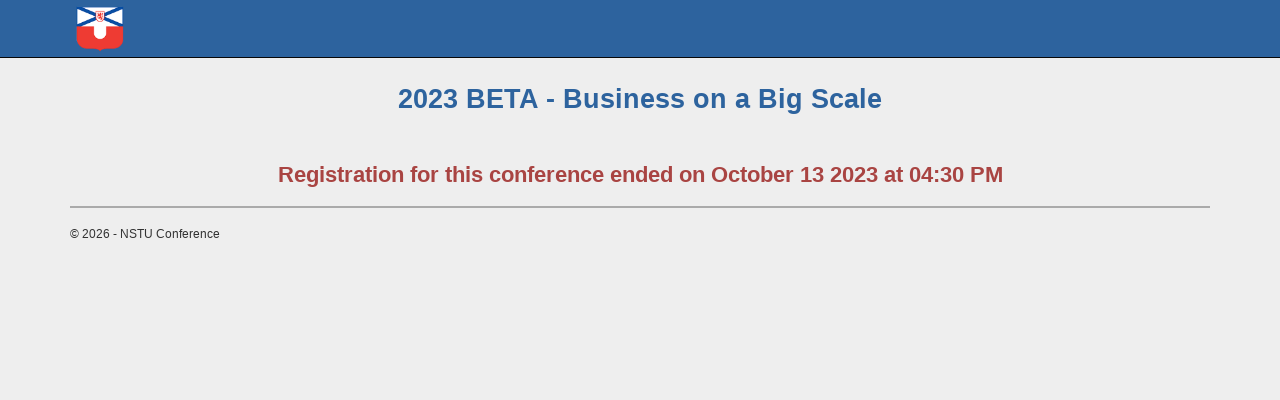

--- FILE ---
content_type: text/html; charset=utf-8
request_url: https://conf.nstu.ca/ConferenceRegistrations/Index/215
body_size: 5035
content:
<!DOCTYPE html>
<html>
<head>
    <meta charset="utf-8" />
    <meta name="viewport" content="width=device-width, initial-scale=1.0" />
    <title>Index - NSTUConference</title>

    <script src="https://ajax.googleapis.com/ajax/libs/jquery/3.4.1/jquery.min.js"></script><!--TODO, download to remove dependency-->

    
    
        <link rel="stylesheet" href="https://ajax.aspnetcdn.com/ajax/bootstrap/3.3.7/css/bootstrap.min.css" />
<meta name="x-stylesheet-fallback-test" content="" class="sr-only" /><script>!function(a,b,c,d){var e,f=document,g=f.getElementsByTagName("SCRIPT"),h=g[g.length-1].previousElementSibling,i=f.defaultView&&f.defaultView.getComputedStyle?f.defaultView.getComputedStyle(h):h.currentStyle;if(i&&i[a]!==b)for(e=0;e<c.length;e++)f.write('<link href="'+c[e]+'" '+d+"/>")}("position","absolute",["/lib/bootstrap/dist/css/bootstrap.min.css"], "rel=\u0022stylesheet\u0022 ");</script>
        <link rel="stylesheet" href="/css/site.min.css?v=rmHhb-IP1V_6W6v9a2RorY6rh3N5-byCF2coVUI1taw" />
    
    
</head>
<body>
    <nav class="navbar navbar-inverse navbar-fixed-top">
        <div class="container">
            <div class="navbar-header">
                <button type="button" class="navbar-toggle" data-toggle="collapse" data-target=".navbar-collapse">
                    <span class="sr-only">Toggle navigation</span>
                    <span class="icon-bar"></span>
                    <span class="icon-bar"></span>
                    <span class="icon-bar"></span>
                </button>
                <a class="navbar-brand" href="/"><img src="/images/logo.png" alt="NSTU Conferencing" /></a>
            </div>
            <div class="navbar-collapse collapse">
                <ul class="nav navbar-nav">

                </ul>
                


            </div>
        </div>
    </nav>

    



    <div class="container body-content">
        
<h1 style="text-align:center">2023 BETA - Business on a Big Scale</h1>
<br />


    <h2 class="text-danger text-center">Registration for this conference ended on October 13 2023 at 04:30 PM</h2>



        <hr />
        <footer>
            <h5>&copy; 2026 - NSTU Conference</h5>
        </footer>
    </div>

    
    
        <script src="https://ajax.aspnetcdn.com/ajax/jquery/jquery-3.3.1.min.js" crossorigin="anonymous" integrity="sha384-tsQFqpEReu7ZLhBV2VZlAu7zcOV+rXbYlF2cqB8txI/8aZajjp4Bqd+V6D5IgvKT">
        </script>
<script>(window.jQuery||document.write("\u003Cscript src=\u0022/lib/jquery/dist/jquery.min.js\u0022 crossorigin=\u0022anonymous\u0022 integrity=\u0022sha384-tsQFqpEReu7ZLhBV2VZlAu7zcOV\u002BrXbYlF2cqB8txI/8aZajjp4Bqd\u002BV6D5IgvKT\u0022\u003E\u003C/script\u003E"));</script>
        <script src="https://ajax.aspnetcdn.com/ajax/bootstrap/3.3.7/bootstrap.min.js" crossorigin="anonymous" integrity="sha384-Tc5IQib027qvyjSMfHjOMaLkfuWVxZxUPnCJA7l2mCWNIpG9mGCD8wGNIcPD7Txa">
        </script>
<script>(window.jQuery && window.jQuery.fn && window.jQuery.fn.modal||document.write("\u003Cscript src=\u0022/lib/bootstrap/dist/js/bootstrap.min.js\u0022 crossorigin=\u0022anonymous\u0022 integrity=\u0022sha384-Tc5IQib027qvyjSMfHjOMaLkfuWVxZxUPnCJA7l2mCWNIpG9mGCD8wGNIcPD7Txa\u0022\u003E\u003C/script\u003E"));</script>
        <script src="/js/site.min.js?v=8ZRc1sGeVrPBx4lD717BgRaQekyh78QKV9SKsdt638U"></script>
    

    
    <script>
        $(document).ready(function () {
            $("#login_box").click(function () {
                $("#login_form").show()
                $("#register_form").hide()
                $("#open_register_form").hide()
                $("#login_message").hide()
                $("#register_message").show()
                $("#open_register_message").show()

            });

            $("#register_box").click(function () {
                $("#login_form").hide()
                $("#register_form").show()
                $("#open_register_form").hide()
                $("#login_message").show()
                $("#register_message").hide()
                $("#open_register_message").show()

            });

            $("#open_register_box").click(function () {
                $("#login_form").hide()
                $("#register_form").hide()
                $("#open_register_form").show()
                $("#login_message").show()
                $("#register_message").show()
                $("#open_register_message").hide()

            });
        });

    </script>


    <script>
        $(document).on('submit', 'form', function (e) {

            window.onpageshow = function (event) {
                if (event.persisted) {
                    window.location.reload()
                }
            };

            var $form = $(this);
            if (!$form.valid || $form.valid()) {
                $form
                    .find(':submit:not(.no-submit-disable)')
                    .attr('disabled', 'disabled');
            }
        });
    </script>
</body>
</html>


--- FILE ---
content_type: text/css
request_url: https://conf.nstu.ca/css/site.min.css?v=rmHhb-IP1V_6W6v9a2RorY6rh3N5-byCF2coVUI1taw
body_size: 3129
content:
.row:before,.row:after{width:0;height:0}body{padding-top:50px;padding-bottom:20px;background-color:#eee;font-family:"Open Sans",Helvetica,Arial,sans-serif;font-size:13.5px}.navbar{background-color:#2d639e}.navbar a,.navbar button{color:#fff!important}.row{margin-right:inherit;margin-left:inherit}hr{height:2px;background:#aaa;width:100%;border:0}.body-content{padding:15px}.carousel-caption p{font-size:20px;line-height:1.4}.carousel-inner .item img[src$=".svg"]{width:100%}#qrCode{margin:15px}@media screen and (max-width:767px){.carousel-caption{display:none}}.login-row{display:flex;align-items:center;flex-direction:row;justify-content:center;align-items:center}.login-row div{margin-left:20px;flex:1}div.login{background-color:#fff;padding:40px;min-height:200px;cursor:pointer}div.login p{font-size:24px;font-weight:bold;text-align:center}.navbar-brand img{width:50px;height:auto}.bgColourWrapper{background:#fff;padding:20px 10px;border-radius:4px}.bgColourWBorder{background:#fff;padding:20px 10px;border-radius:4px;border:solid 1px #337ab7}.navbar-brand{float:left;height:inherit;padding:5px;font-size:inherit;line-height:inherit}.navbar>.container .navbar-brand,.navbar>.container-fluid .navbar-brand{margin-left:inherit}.dl-horizontal dt{float:left;width:160px;overflow:hidden;clear:left;text-align:right;text-overflow:ellipsis;white-space:inherit;margin-bottom:5px}.dl-horizontal dd{margin-left:180px;margin-bottom:5px}.wordBreak{word-break:break-all}.noPaddingRow{width:100%;padding-bottom:20px!important}h1{font-family:"Open Sans",Helvetica,Arial,sans-serif;font-size:2em;font-weight:700;line-height:1.1em;color:#2d639e}h2{font-family:"Open Sans",Helvetica,Arial,sans-serif;font-size:1.6em;font-weight:700;line-height:1.1em;color:#2d639e}h3{font-family:"Open Sans",Helvetica,Arial,sans-serif;font-size:1.4em;font-weight:600;line-height:1.3em;color:#ee3b33;margin:10px 0}h4{font-family:"Open Sans",Helvetica,Arial,sans-serif;font-size:1.2em;font-weight:600;line-height:1.3em;color:#333;margin:10px 0}h5,.h5{font-size:12px}table.userTable td{padding:0 5px 10px 0!important}table{background-color:#fff;border-radius:4px}.navbar-inverse .navbar-collapse,.navbar-inverse .navbar-form{border-color:transparent}.table>thead>tr>th,.table>tbody>tr>th,.table>tfoot>tr>th,.table>thead>tr>td,.table>tbody>tr>td,.table>tfoot>tr>td{padding:10px;line-height:inherit;vertical-align:middle;border-top:1px solid #eee}.table>thead>tr>th{border-bottom:2px solid #337ab7}.table>tfoot>tr>th{border-top:2px solid #337ab7}@media(min-width:992px) and (max-width:1199px){.table>thead>tr>th,.table>tbody>tr>th,.table>tfoot>tr>th,.table>thead>tr>td,.table>tbody>tr>td,.table>tfoot>tr>td{padding:5px}body{font-size:13px}}@media(min-width:768px) and (max-width:991px){.table>thead>tr>th,.table>tbody>tr>th,.table>tfoot>tr>th,.table>thead>tr>td,.table>tbody>tr>td,.table>tfoot>tr>td{padding:4px}body{font-size:12px}.navbar>.container .navbar-brand,.navbar>.container-fluid .navbar-brand{margin-left:inherit;margin-top:8px}}@media(min-width:280px) and (max-width:767px){.navbar>.container .navbar-brand,.navbar>.container-fluid .navbar-brand{margin-left:10px}.navbar-collapse{border-top:0;-webkit-box-shadow:none;box-shadow:none}body{font-size:12px}.navbar-toggle{background-color:#ee3b33}}